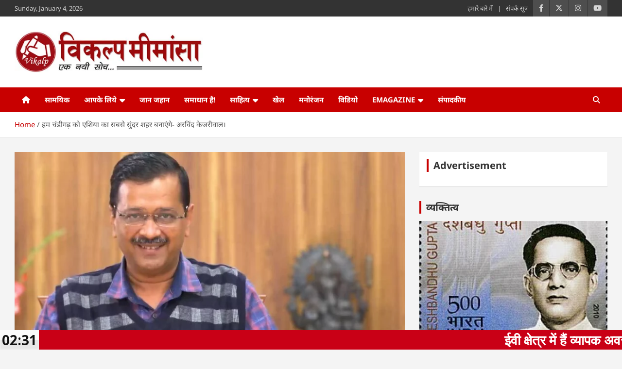

--- FILE ---
content_type: text/xml;charset=UTF-8
request_url: https://vikalpmimansa.com/wp-admin/admin-ajax.php
body_size: 852
content:
<?xml version="1.0" encoding="UTF-8" ?><ticker><featurednews><news><newstitle>ईवी क्षेत्र में हैं व्यापक अवसर- डॉ. जितेंद्र सिंह</newstitle><newsexcerpt></newsexcerpt><url>https://vikalpmimansa.com/7154</url></news></featurednews><slidingnews><news><newstitle>ईवी क्षेत्र में हैं व्यापक अवसर- डॉ. जितेंद्र सिंह</newstitle><url>https://vikalpmimansa.com/7154</url></news><news><newstitle>सिक्किम स्किल यूनिवर्सिटी नामथंग के चांसलर बने शिक्षाविद प्रो.विजय सिंह</newstitle><url>https://vikalpmimansa.com/7151</url></news><news><newstitle>कुकरेजा हॉस्पिटल के पास स्थित बर्गर क्लब में आग लगने से मचा हड़कंप।</newstitle><url>https://vikalpmimansa.com/7148</url></news><news><newstitle>सिंधी अकादमी दिल्ली द्वारा भारतीय सिंधु शक्ति की पेशकश सिंधी नाटक गज फुट इंच का सफल हुआ</newstitle><url>https://vikalpmimansa.com/7136</url></news><news><newstitle>रोबोटिक सर्जरी निश्चित रूप से भविष्य की सर्जरी है और इसके अधिक से अधिक तरीके विकसित हो रहे हैं-डॉ. संगीता रेड्डी,जॉइंट मैनेजिंग डायरेक्टर,अपोलो हॉस्पिटल्स ग्रुप</newstitle><url>https://vikalpmimansa.com/7128</url></news><news><newstitle>दार्जिलिंग में कौन सी जगहें घूमने के लिए चर्चित है ?</newstitle><url>https://vikalpmimansa.com/7115</url></news><news><newstitle>भयहीन आदर</newstitle><url>https://vikalpmimansa.com/7111</url></news><news><newstitle>गिरता स्तर</newstitle><url>https://vikalpmimansa.com/7106</url></news><news><newstitle>भूगोल में शृंगार रस</newstitle><url>https://vikalpmimansa.com/7103</url></news><news><newstitle>Jharkhand News:पंचायत में सबसे अधिक लोग मईया सम्मान योजना और अबुआ आवास योजना को लेकर उत्साहित हैं- नवकिशोर सरदार, मुखिया, कमलपुर</newstitle><url>https://vikalpmimansa.com/7088</url></news></slidingnews><time>1767560488</time></ticker>